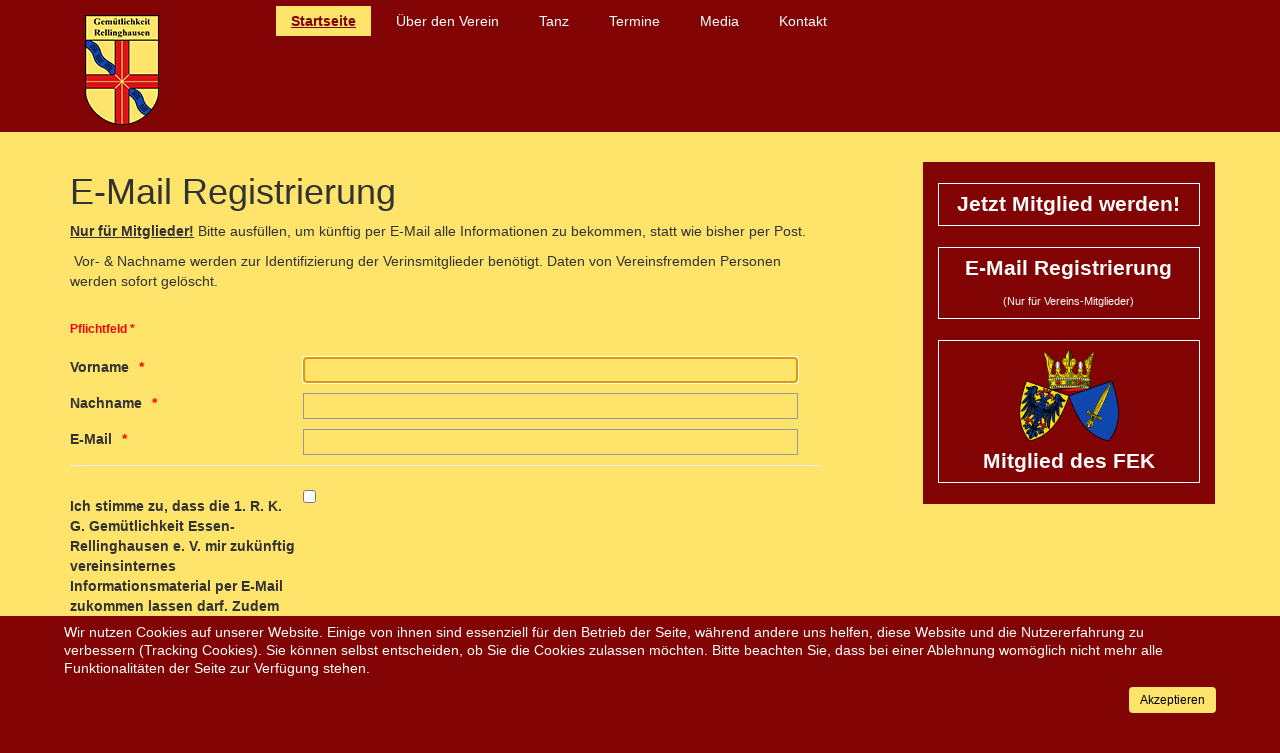

--- FILE ---
content_type: text/html; charset=utf-8
request_url: https://xn--gemtlichkeit-rellinghausen-0zc.de/index.php?id=12
body_size: 38391
content:
<!DOCTYPE html>
<html lang="de">
	<head>
		<base href="https://xn--gemtlichkeit-rellinghausen-0zc.de/index.php" />
	<meta http-equiv="content-type" content="text/html; charset=utf-8" />
	<meta name="description" content="----" />
	<meta name="generator" content="Joomla! - Open Source Content Management" />
	<title>Startseite</title>
	<link href="/media/com_visforms/css/visforms.default.min.css?f5be4a2fc089b9709d3dbb9c484a64dd" rel="stylesheet" type="text/css" />
	<link href="/media/com_visforms/css/visforms.min.css?f5be4a2fc089b9709d3dbb9c484a64dd" rel="stylesheet" type="text/css" />
	<link href="/components/com_pagebuilderck/assets/pagebuilderck.css?ver=2.18.10" rel="stylesheet" type="text/css" />
	<link href="/components/com_pagebuilderck/assets/font-awesome.min.css" rel="stylesheet" type="text/css" />
	<link href="/templates/gemuetlichkeitrellinghausenjoomlatemplate/css/bootstrap.css" rel="stylesheet" type="text/css" />
	<link href="/templates/gemuetlichkeitrellinghausenjoomlatemplate/fonts/font-awesome/css/font-awesome.min.css" rel="stylesheet" type="text/css" />
	<link href="/templates/gemuetlichkeitrellinghausenjoomlatemplate/css/style.css" rel="stylesheet" type="text/css" />
	<link href="/plugins/system/cookiehint/css/style.css?f5be4a2fc089b9709d3dbb9c484a64dd" rel="stylesheet" type="text/css" />
	<style type="text/css">
form#mod-visform2 div.required > label.visCSSlabel.asterix-ancor:after {content:"*"; color:red; display: inline-block; padding-left: 0; } form#mod-visform2 div.required > label.visCSSlabel:after, form#mod-visform2 div.required > label.vflocationlabel:after {content:"*"; color:red; display: inline-block; padding-left: 10px; } form#mod-visform2 .vflocationsubform {display: block;}form#mod-visform2 .vflocationsubform .locationinput, form#mod-visform2 .vflocationsubform .getmylocationbutton {display: inline-block; margin-bottom: 0; vertical-align: middle; cursor: pointer;}form#mod-visform2 #dynamic_recaptcha_1.g-recaptcha {display: inline-block; }.pbck-container { max-width: 1000px}@media only screen and (min-width:801px){
.ckhide5 { display: none !important; } 
.ckstack5 > .inner { display: block; }
.ckstack5 > .inner > .blockck { float: none !important; width: auto !important; display: block; margin-left: 0 !important;}
}@media only screen and (max-width:800px) and (min-width:641px){
.ckhide4 { display: none !important; } 
.ckstack4 > .inner { display: block; }
.ckstack4 > .inner > .blockck { float: none !important; width: auto !important; display: block; margin-left: 0 !important;}
}@media only screen and (max-width:640px) and (min-width:481px){
.ckhide3 { display: none !important; } 
.ckstack3 > .inner { display: block; }
.ckstack3 > .inner > .blockck { float: none !important; width: auto !important; display: block; margin-left: 0 !important;}
}@media only screen and (max-width:480px) and (min-width:321px){
.ckhide2 { display: none !important; } 
.ckstack2 > .inner { display: block; }
.ckstack2 > .inner > .blockck { float: none !important; width: auto !important; display: block; margin-left: 0 !important;}
}@media only screen and (max-width:320px){
.ckhide1 { display: none !important; } 
.ckstack1 > .inner { display: block; }
.ckstack1 > .inner > .blockck { float: none !important; width: auto !important; display: block; margin-left: 0 !important;}
}#redim-cookiehint-bottom {position: fixed; z-index: 99999; left: 0px; right: 0px; bottom: 0px; top: auto !important;}
	</style>
	<script type="application/json" class="joomla-script-options new">{"csrf.token":"4702f67aa309fc7ddb7252dbcf5c65f0","system.paths":{"root":"","base":""}}</script>
	<script src="/media/jui/js/jquery.min.js?f5be4a2fc089b9709d3dbb9c484a64dd" type="text/javascript"></script>
	<script src="/media/jui/js/jquery-noconflict.js?f5be4a2fc089b9709d3dbb9c484a64dd" type="text/javascript"></script>
	<script src="/media/jui/js/jquery-migrate.min.js?f5be4a2fc089b9709d3dbb9c484a64dd" type="text/javascript"></script>
	<script src="/media/jui/js/bootstrap.min.js?f5be4a2fc089b9709d3dbb9c484a64dd" type="text/javascript"></script>
	<script src="/media/com_visforms/js/jquery.validate.min.js?f5be4a2fc089b9709d3dbb9c484a64dd" type="text/javascript"></script>
	<script src="/media/com_visforms/js/visforms.js?f5be4a2fc089b9709d3dbb9c484a64dd" type="text/javascript"></script>
	<script src="/components/com_pagebuilderck/assets/jquery-uick.min.js?ver=2.18.10" type="text/javascript"></script>
	<script src="/components/com_pagebuilderck/assets/pagebuilderck.js?ver=2.18.10" type="text/javascript"></script>
	<script src="/components/com_pagebuilderck/assets/parallaxbackground.js?ver=2.18.10" type="text/javascript"></script>
	<script src="/media/system/js/mootools-core.js?f5be4a2fc089b9709d3dbb9c484a64dd" type="text/javascript"></script>
	<script src="/media/system/js/core.js?f5be4a2fc089b9709d3dbb9c484a64dd" type="text/javascript"></script>
	<script src="https://xn--gemtlichkeit-rellinghausen-0zc.de//templates/gemuetlichkeitrellinghausenjoomlatemplate/js/bootstrap.js" type="text/javascript"></script>
	<script src="https://xn--gemtlichkeit-rellinghausen-0zc.de//templates/gemuetlichkeitrellinghausenjoomlatemplate/js/jqBootstrapValidation.js" type="text/javascript"></script>
	<script type="text/javascript">
(function(d){
					  var js, id = 'powr-js', ref = d.getElementsByTagName('script')[0];
					  if (d.getElementById(id)) {return;}
					  js = d.createElement('script'); js.id = id; js.async = true;
					  js.src = 'https://xn--gemtlichkeit-rellinghausen-0zc.de/plugins/content/powrshortcodes/powr_joomla.js';
					  js.setAttribute('powr-token','HNGZ81pxnJ1522585161');
					  js.setAttribute('external-type','joomla');
					  ref.parentNode.insertBefore(js, ref);
					}(document));jQuery(document).ready(function () {
            jQuery.extend(jQuery.validator.messages, {
            required: "Dieses Feld ist ein Pflichtfeld.",
            remote: "Please fix this field.",
            email: "Bitte geben Sie eine valide E-Mail Adresse ein.",
            url: "Bitte geben Sie eine valide URL ein, die mit http:// beginnt.",
            date: "Bitte geben Sie ein valides Datum ein",
            dateISO: "Please enter a valid date (ISO).",
            number: "Bitte geben Sie eine Zahl (mit Punkt als Dezimaltrenner) ein.",
            digits: "Bitte geben Sie eine ganze Zahl ein",
            creditcard: "Please enter a valid credit card number.",
            equalTo: "Bitte den Wert wiederholen",
            maxlength: jQuery.validator.format("Bitte geben Sie höchstens {0} Zeichen ein."),
            minlength: jQuery.validator.format("Bitte geben Sie mindestens {0} Zeichen ein."),
            rangelength: jQuery.validator.format("Bitte geben Sie {0} bis {1} Zeichen ein."),
            range: jQuery.validator.format("Bitte geben Sie einen Zahl zwischen {0} und {1} ein."),
            max: jQuery.validator.format("Bitte geben Sie einen Zahl kleiner oder gleich {0} ein."),
            min: jQuery.validator.format("Bitte geben Sie eine Zahl grö&szlig;er oder gleich {0} ein."),
            customvalidation: "Fehlerhafte Eingabe",
            ispair: "Latitude und Longitude müssen gültige Geocoordinaten im Dezimalformat sein und als Paar eingegeben werden."
            });
            });jQuery(document).ready(function () {
            jQuery.validator.addMethod("dateDMY", function (value, element) {
                var check = false;
                var re = /^(0[1-9]|[12][0-9]|3[01])[\.](0[1-9]|1[012])[\.]\d{4}$/;
                    if (re.test(value)) {
                        var adata = value.split(".");
                        var day = parseInt(adata[0], 10);
                        var month = parseInt(adata[1], 10);
                        var year = parseInt(adata[2], 10);
                        if (day == 31 && (month == 4 || month == 6 || month == 9 || month == 11)) {
                            check = false; // 31st of a month with 30 days
                        } else if (day >= 30 && month == 2) {
                            check = false; // February 30th or 31st
                        } else if (month == 2 && day == 29 && !(year % 4 == 0 && (year % 100 != 0 || year % 400 == 0))) {
                            check = false; // February 29th outside a leap year
                        } else {
                            check = true; // Valid date
                        }
                    }
                    //the calender does not allow to clear values if it is required (js). So the required option in this validation is just a workaround fallback
                    if (value == "0000-00-00 00:00:00" && !jQuery(element).prop("required")) {
                        check = true;
                    }
                    return this.optional(element) || check;
            });
            jQuery.validator.addMethod("dateMDY", function (value, element) {
                var check = false;
                var re = /^(0[1-9]|1[012])[\/](0[1-9]|[12][0-9]|3[01])[\/]\d{4}$/;
                    if (re.test(value)) {
                        var adata = value.split("/");
                        var month = parseInt(adata[0], 10);
                        var day = parseInt(adata[1], 10);
                        var year = parseInt(adata[2], 10);
                        if (day == 31 && (month == 4 || month == 6 || month == 9 || month == 11)) {
                            check = false; // 31st of a month with 30 days
                        } else if (day >= 30 && month == 2) {
                            check = false; // February 30th or 31st
                        } else if (month == 2 && day == 29 && !(year % 4 == 0 && (year % 100 != 0 || year % 400 == 0))) {
                            check = false; // February 29th outside a leap year
                        } else {
                            check = true; // Valid date
                        }
                    }
                    //the calender does not allow to clear values if it is required (js). So the required option in this validation is just a workaround fallback
                    if (value == "0000-00-00 00:00:00" && !jQuery(element).prop("required")) {
                        check = true;
                    }
                    return this.optional(element) || check;
            });
            jQuery.validator.addMethod("dateYMD", function (value, element) {
                var check = false;
                var re = /^\d{4}[\-](0[1-9]|1[012])[\-](0[1-9]|[12][0-9]|3[01])$/;
                    if (re.test(value)) {
                        var adata = value.split("-");
                        var year = parseInt(adata[0], 10);
                        var month = parseInt(adata[1], 10);
                        var day = parseInt(adata[2], 10);
                        if (day == 31 && (month == 4 || month == 6 || month == 9 || month == 11)) {
                            check = false; // 31st of a month with 30 days
                        } else if (day >= 30 && month == 2) {
                            check = false; // February 30th or 31st
                        } else if (month == 2 && day == 29 && !(year % 4 == 0 && (year % 100 != 0 || year % 400 == 0))) {
                            check = false; // February 29th outside a leap year
                        } else {
                            check = true; // Valid date
                        }
                    }
                    //the calender does not allow to clear values if it is required (js). So the required option in this validation is just a workaround fallback
                    if (value == "0000-00-00 00:00:00" && !jQuery(element).prop("required")) {
                        check = true;
                    }
                    return this.optional(element) || check;
            });
            jQuery.validator.addMethod("filesize", function (value, element, maxsize) {
                var check = false;
                if ((maxsize === 0) || ((!(element.files.length == 0)) && (element.files[0].size < maxsize)))
                {
                    check = true;
                }
                return this.optional(element) || check;
            });
            jQuery.validator.addMethod("fileextension", function (value, element, allowedextension) {
                var check = false;
                allowedextension = allowedextension.replace(/\s/g, "");
                allowedextension = allowedextension.split(",");
                var fileext = jQuery(element).val().split(".").pop().toLowerCase();
                if (jQuery.inArray(fileext, allowedextension) > -1)
                {
                    check = true;
                }
                return this.optional(element) || check;
            });
            jQuery.validator.addMethod("customvalidation", function (value, element, re) {
                return this.optional(element) || re.test(value);
            });
            jQuery.validator.addMethod("ispair", function (value, element, id) {
                var latval = document.getElementById(id+"_lat").value;
                var lngval = document.getElementById(id+"_lng").value;
                //false if on field is empty and the other not
                var check = ((latval === "" && lngval === "") || (latval !== "" && lngval !== ""));
                var relatval = /^[-]?(([0-8]?[0-9])\.(\d+))|(90(\.0+)?)$/;
                var relngval = /^[-]?((((1[0-7][0-9])|([0-9]?[0-9]))\.(\d+))|180(\.0+)?)$/;
                check = (latval === "" || relatval.test(latval)) && check;
                check = (lngval === "" || relngval.test(lngval)) && check;
                return check;
            });
            jQuery.validator.addMethod("mindate", function(value, element, options) {
	            var check = false;
	            var minDate = "";
	            if (value) {
	                if (options.fromField) {
	                    var fieldId = options.value;
	                    var field = document.getElementById(fieldId);
	                    if (!field) {
	                        return true;
	                    }
	                    if (field.disabled) {
	                        return true;
	                    }
	                    minDate = field.value;
	                    if (!minDate) {
	                        return true;
	                    }
	                } else {
	                    minDate = options.value;
	                }
	                var  format, i = 0, fmt = {}, minDateFormat, j = 0, minDateFmt = {}, day;
	                format = (value.indexOf(".") > -1) ? "dd.mm.yyyy" : ((value.indexOf("/") > -1) ? "mm/dd/yyyy" : "yyyy-mm-dd");
	                format.replace(/(yyyy|dd|mm)/g, function(part) { fmt[part] = i++; });
	                minDateFormat = (minDate.indexOf(".") > -1) ? "dd.mm.yyyy" : ((minDate.indexOf("/") > -1) ? "mm/dd/yyyy" : "yyyy-mm-dd");
	                minDateFormat.replace(/(yyyy|dd|mm)/g, function(part) { minDateFmt[part] = j++; });
	                var minDateParts = minDate.match(/(\d+)/g);
	                var valueParts = value.match(/(\d+)/g);
	                minDate = new Date(minDateParts[minDateFmt["yyyy"]], minDateParts[minDateFmt["mm"]]-1, minDateParts[minDateFmt["dd"]],0,0,0,0);
	                if (options.shift) {
	                    var shift = options.shift;
	                    day = minDate.getDate();
	                    day = day + parseInt(shift);
	                    minDate.setDate(day);
	                }
	                value = new Date(valueParts[fmt["yyyy"]], valueParts[fmt["mm"]]-1, valueParts[fmt["dd"]],0,0,0,0);
	                check = value >= minDate;
                }
                return this.optional(element) || check;
            }, function(options, element) {
            //validation message
             if (options.fromField) {
                    var minDate = "";
                    var fieldId = options.value;
                    var field = document.getElementById(fieldId);
                    if (field) {
                        minDate = field.value;
                    }
                } else {
                    minDate = options.value;
                }
                var format, minDateFormat, j = 0, minDateFmt = {}, day, month, year, valDate;
                minDateFormat = (minDate.indexOf(".") > -1) ? "dd.mm.yyyy" : ((minDate.indexOf("/") > -1) ? "mm/dd/yyyy" : "yyyy-mm-dd");
                minDateFormat.replace(/(yyyy|dd|mm)/g, function(part) { minDateFmt[part] = j++; });
                var minDateParts = minDate.match(/(\d+)/g);
                minDate = new Date(minDateParts[minDateFmt["yyyy"]], minDateParts[minDateFmt["mm"]]-1, minDateParts[minDateFmt["dd"]],0,0,0,0);
                if (options.shift) {
                    var shift = options.shift;
                    day = minDate.getDate();
                    day = day + parseInt(shift);
                    minDate.setDate(day);
                }
                format = options.format;
                valDate = "";
                day = minDate.getDate();
                if (day < 10) {
                    day = "0" + day;
                }
                month = 1 + minDate.getMonth();
                if (month < 10) {
                    month = "0" + month;
                }
                year = minDate.getFullYear();
                switch (format) {
                    case "%Y-%m-%d" :
                        valDate = year + "-" + month + "-" + day;
                        break;
                    case "%m/%d/%Y" :
                        valDate = month + "/" + day  + "/" + year;
                        break;
                    default :
                        valDate = day + "." + month + "." + year;
                        break;
                }
                return jQuery.validator.format("Das gewählte Datum muss mindestens {0} sein.", valDate);               
            });
            jQuery.validator.addMethod("maxdate", function(value, element, options) {
	            var check = false;
	            var minDate = "";
	            if (value) {
	                if (options.fromField) {
	                    var fieldId = options.value;
	                    var field = document.getElementById(fieldId);
	                    if (!field) {
	                        return true;
	                    }
	                    if (field.disabled) {
	                        return true;
	                    }
	                    minDate = field.value;
	                    if (!minDate) {
	                        return true;
	                    }
	                } else {
	                    minDate = options.value;
	                }
	                var  format, i = 0, fmt = {}, minDateFormat, j = 0, minDateFmt = {}, day;
	                format = (value.indexOf(".") > -1) ? "dd.mm.yyyy" : ((value.indexOf("/") > -1) ? "mm/dd/yyyy" : "yyyy-mm-dd");
	                format.replace(/(yyyy|dd|mm)/g, function(part) { fmt[part] = i++; });
	                minDateFormat = (minDate.indexOf(".") > -1) ? "dd.mm.yyyy" : ((minDate.indexOf("/") > -1) ? "mm/dd/yyyy" : "yyyy-mm-dd");
	                minDateFormat.replace(/(yyyy|dd|mm)/g, function(part) { minDateFmt[part] = j++; });
	                var minDateParts = minDate.match(/(\d+)/g);
	                var valueParts = value.match(/(\d+)/g);
	                minDate = new Date(minDateParts[minDateFmt["yyyy"]], minDateParts[minDateFmt["mm"]]-1, minDateParts[minDateFmt["dd"]],0,0,0,0);
	                if (options.shift) {
	                    var shift = options.shift;
	                    day = minDate.getDate();
	                    day = day + parseInt(shift);
	                    minDate.setDate(day);
	                }
	                value = new Date(valueParts[fmt["yyyy"]], valueParts[fmt["mm"]]-1, valueParts[fmt["dd"]],0,0,0,0);
	                check = value <= minDate;
                }
                return this.optional(element) || check;
            }, function(options, element) {
            //validation message
             if (options.fromField) {
                    var minDate = "";
                    var fieldId = options.value;
                    var field = document.getElementById(fieldId);
                    if (field) {
                        minDate = field.value;
                    }
                } else {
                    minDate = options.value;
                }
                var format, minDateFormat, j = 0, minDateFmt = {}, day, month, year, valDate;
                minDateFormat = (minDate.indexOf(".") > -1) ? "dd.mm.yyyy" : ((minDate.indexOf("/") > -1) ? "mm/dd/yyyy" : "yyyy-mm-dd");
                minDateFormat.replace(/(yyyy|dd|mm)/g, function(part) { minDateFmt[part] = j++; });
                var minDateParts = minDate.match(/(\d+)/g);
                minDate = new Date(minDateParts[minDateFmt["yyyy"]], minDateParts[minDateFmt["mm"]]-1, minDateParts[minDateFmt["dd"]],0,0,0,0);
                if (options.shift) {
                    var shift = options.shift;
                    day = minDate.getDate();
                    day = day + parseInt(shift);
                    minDate.setDate(day);
                }
                format = options.format;
                valDate = "";
                day = minDate.getDate();
                if (day < 10) {
                    day = "0" + day;
                }
                month = 1 + minDate.getMonth();
                if (month < 10) {
                    month = "0" + month;
                }
                year = minDate.getFullYear();
                switch (format) {
                    case "%Y-%m-%d" :
                        valDate = year + "-" + month + "-" + day;
                        break;
                    case "%m/%d/%Y" :
                        valDate = month + "/" + day  + "/" + year;
                        break;
                    default :
                        valDate = day + "." + month + "." + year;
                        break;
                }
                return jQuery.validator.format("Das gewählte Datum darf höchstens {0} sein.", valDate);
            });
        });jQuery(document).ready( function(){jQuery("#field5").focus();});var PAGEBUILDERCK_DISABLE_ANIMATIONS = "0";
	</script>

		<meta charset="utf-8">
		<meta name="viewport" content="width=device-width, initial-scale=1">
		<link rel="icon" href="/templates/gemuetlichkeitrellinghausenjoomlatemplate/wappen_freigestellt_klein.ico">
		<title>Title</title>
	</head>
	
	<body>
		<header>
			<nav id="menu" class="navbar navbar-default">
				<div class="container">
					<!-- Mobile - Menuanzeige-->
					<div class="row">
						<div class="hidden-xl hidden-lg hidden-md hidden-sm col-xs-12">
							<div class="hidden-xl hidden-lg hidden-md hidden-sm">
								<a class="navbar-brand" href="/index.php">
									<img alt="Logo" src="/templates/gemuetlichkeitrellinghausenjoomlatemplate/img/wappen_mobile_schmal.png" />
								</a>
							</div>
							<button type="button" class="navbar-toggle collapsed" data-toggle="collapse" data-target="#navbar-collapse-1" id="menu-button">
								<i class="fa fa-bars fa-2x"></i>
							</button>
						</div>
					</div>
					<!-- Desktop - Menuanzeige -->
					<div class="collapse navbar-collapse" id="navbar-collapse-1">
						<div class="row">
							<div class="col-xl-2 col-lg-2 col-md-2 col-sm-2 col-xs-2">
								
							<div class="hidden-xs">
								<a class="navbar-brand" href="/index.php">
									<img alt="Logo" src="/templates/gemuetlichkeitrellinghausenjoomlatemplate/img/wappen.png" />
								</a>
							</div>
								
							</div>
							<div class="col-lg-10 col-xl-10 col-md-10 col-sm-10 col-xs-12">
								<ul class="nav navbar-nav navbar">
<li class="item-101 default current active"><a href="/index.php" >Startseite</a></li><li class="item-117"><a href="/index.php/derverein" >Über den Verein</a></li><li class="item-122"><a href="/index.php/tanz" >Tanz</a></li><li class="item-138"><a href="/index.php/termine" >Termine</a></li><li class="item-139"><a href="/index.php/medien" >Media</a></li><li class="item-140"><a href="/index.php/kontakt" >Kontakt</a></li></ul>
<br>
							</div>
						</div>
						
						<div class="row">
							<div class="col-xl-2 col-lg-2 col-md-2 col-sm-2 col-xs-2">
								&nbsp;
							</div>
							<div class="col-lg-10 col-xl-10 col-md-10 col-sm-10 col-xs-12">
								<br>
							</div>
						</div>

					</div>
				</div>
			</nav>
		</header>
		<main>
			<div class="container">
				<div class="row">
					<div class="col-xl-8 col-lg-8 col-md-12 col-sm-12 col-xs-12 inhalt">
						<div class="pagebuilderck ">
	
	
	
	  			<div class="rowck row-fluid uick-sortable ckstack1 ckstack2 ckstack3" id="row_ID1491758151042" style="position: relative;"><div class="inner animate clearfix"><div class="blockck span12" id="block_ID1491758151042" style="position: relative;"><div class="inner animate resizable"><div class="innercontent uick-sortable"><div id="ID1491758160922" class="cktype" data-type="text" style="position: relative;">  	  	<div class="cktext inner" style="position: relative;" spellcheck="false"><h1>E-Mail Registrierung</h1><p><strong><span style="text-decoration: underline;" data-mce-style="text-decoration: underline;">Nur für Mitglieder!</span></strong> Bitte&nbsp;ausfüllen, um künftig per E-Mail alle Informationen zu bekommen, statt wie bisher per Post.</p><p>&nbsp;Vor- &amp; Nachname werden zur Identifizierung der Verinsmitglieder benötigt. Daten von Vereinsfremden Personen werden sofort gelöscht.</p></div>  </div></div></div></div></div></div><div class="rowck row-fluid uick-sortable ckstack1 ckstack2 ckstack3" id="row_ID1491758195853" style="position: relative;"><div class="inner animate clearfix"><div class="blockck span12" id="block_ID1491758195854" style="position: relative;"><div class="inner animate resizable"><div class="innercontent uick-sortable"><div id="ID1491758198391" class="cktype" data-type="module" style="position: relative;">  	  	<div class="moduleck inner">		<div class="moduletable"> 						<noscript><div class="alert alert-danger">Warnung! Javascript muss aktiviert sein, damit dieses Formular fehlerfrei funktioniert.</div></noscript> <div class="visforms visforms-form">               <div class="alert alert-danger error-note" style="display: none;"></div>    <script type="text/javascript">
        jQuery(document).ready(function () {
                jQuery('#mod-visform2').validate({
                    submitHandler: function (form) {
                        var returnVal = true;
                        if (window["mod-visform2SubmitAction"] && typeof window["mod-visform2SubmitAction"] !== "undefined") {
                            returnVal = window["mod-visform2SubmitAction"](this);
                        }
                        if (!returnVal) {
                            return false;
                        }
                        form.submit();
                        jQuery(form).find('input[type="submit"]').prop("disabled", true);
                        jQuery(form).find('input[type="reset"]').prop("disabled", true);
                        jQuery(form).find('input[type="image"]').prop("disabled", true);
                                            },
                    wrapper: "p",
                    //absolutly necessary when working with tinymce!
                    ignore: ".ignore",
                    rules: {                     },
                    messages: {                     },
                    //in accordion view, display a summary message, that form contains errors
                                        errorPlacement: function (error, element) {
                        var errorfieldid = element.attr("data-error-container-id");
                        if (!errorfieldid && element.attr("id") === "g-recaptcha-response") {
                            errorfieldid = 'fc-tbxrecaptcha_response_field';
                        }
                        jQuery('#mod-visform2' + ' div.' + errorfieldid).html('');
                        error.appendTo('#mod-visform2' + ' div.' + errorfieldid);
                        error.addClass("errorcontainer");
                    },
                });

            jQuery('.captcharefresh2').on(
                'click', function () {
                    if (jQuery('#captchacode2')) {
                        jQuery('#captchacode2').attr('src', '/index.php?option=com_visforms&task=visforms.captcha&sid=' + Math.random() + '&id=2');
                    }
                });
                jQuery('#mod-visform2').initVisform({
                    visform: {"fid":"2","initEditor":false,"parentFormId":"mod-visform2","steps":1,"nbFields":6,"summaryLayout":"table","summaryLayoutClass":"table","summaryRowLayout":"tr","oSummaryFirstElementLayout":"<td>","cSummaryFirstElementLayout":"<\/td>","oSummarySecondElementLayout":"<td>","cSummarySecondElementLayout":"<\/td>","displaysummarypage":false,"hideemptyfieldsinsummary":false,"summaryemptycaliszero":false,"fields":{"0":{"id":5,"type":"text","label":"Vorname"},"1":{"id":6,"type":"text","label":"Nachname"},"2":{"id":7,"type":"email","label":"E-Mail"},"3":{"id":8,"type":"submit","label":"Absenden"},"4":{"id":10,"type":"fieldsep","label":"Trenner"},"5":{"id":9,"type":"checkbox","label":"Ich stimme zu, dass die 1. R. K. G. Gem\u00fctlichkeit Essen-Rellinghausen e. V. mir zuk\u00fcnftig vereinsinternes Informationsmaterial per E-Mail zukommen lassen darf. Zudem versichere ich, dass ich Mitglied dieses Vereins bin."}}},
                    restrictData: {},
                    userInputs:  [{"type":"text","label":"field5","value":"","isDisabled":false,"isForbidden":false},{"type":"text","label":"field6","value":"","isDisabled":false,"isForbidden":false},{"type":"email","label":"field7","value":"","isDisabled":false,"isForbidden":false},{"type":"checkbox","label":"field9","value":false,"isDisabled":false,"isForbidden":false}]});
        });
    </script>  <form action="/index.php?option=com_visforms&amp;task=visforms.send&amp;id=2" method="post" name="visform" 	id="mod-visform2"  	class="visform defaultform"> <fieldset class="fieldset-1 active"><label class="vis_mandatory visCSSbot10 visCSStop10">Pflichtfeld *</label><div class="field5 required"><div class="fc-tbxfield5"></div>   <label class="visCSSlabel" id="modvisform109vornamelbl" for="field5">Vorname</label><input class="inputbox visCSSinput" id="field5" data-error-container-id="fc-tbxfield5" aria-labelledby="modvisform109vornamelbl" name="modvisform109vorname" aria-required="true" required="required" value="" type="text"/><p class="visCSSclear"><!-- --></p></div><div class="field6 required"><div class="fc-tbxfield6"></div>   <label class="visCSSlabel" id="modvisform109nachnamelbl" for="field6">Nachname</label><input class="inputbox visCSSinput" id="field6" data-error-container-id="fc-tbxfield6" aria-labelledby="modvisform109nachnamelbl" name="modvisform109nachname" aria-required="true" required="required" value="" type="text"/><p class="visCSSclear"><!-- --></p></div><div class="field7 required"><div class="fc-tbxfield7"></div>   <label class="visCSSlabel" id="modvisform109emaillbl" for="field7">E-Mail</label><input class="inputbox visCSSinput" id="field7" data-error-container-id="fc-tbxfield7" aria-labelledby="modvisform109emaillbl" name="modvisform109email" aria-required="true" required="required" value="" type="email"/><p class="visCSSclear"><!-- --></p></div><div class="field10"><div class="fc-tbxfield10"></div><hr class="visCSStop10" id="field10" name="modvisform109trenner"/><p class="visCSSclear"><!-- --></p></div><div class="field9 required"><div class="fc-tbxfield9"></div><label class="visCSSlabel visCheckbox" id="modvisform109zustimmunglbl" for="field9">Ich stimme zu, dass die 1. R. K. G. Gemütlichkeit Essen-Rellinghausen e. V. mir zukünftig vereinsinternes Informationsmaterial per E-Mail zukommen lassen darf. Zudem versichere ich, dass ich Mitglied dieses Vereins bin.</label>        <input class="visCSStop10" id="field9" data-error-container-id="fc-tbxfield9" aria-labelledby="modvisform109zustimmunglbl" name="modvisform109zustimmung" aria-required="true" required="required" type="checkbox"/><p class="visCSSclear"><!-- --></p></div><div class="visBtnCon"><input class="btn" id="field8" aria-label="Absenden" value="Absenden" disabled="disabled" name="modvisform109submit" type="submit"/>&nbsp;</div></fieldset>    <input type="hidden" name="return" value="aHR0cHM6Ly94bi0tZ2VtdGxpY2hrZWl0LXJlbGxpbmdoYXVzZW4tMHpjLmRlL2luZGV4LnBocD9pZD0xMg,," /> 	<input type="hidden" value="2" name="postid" /> 	<input type="hidden" value="modvisform109" name="context" /> 	<input type="hidden" value="pagebreak" name="addSupportedFieldType[]" />     <input type="hidden" name="4702f67aa309fc7ddb7252dbcf5c65f0" value="1" /></form> </div> 		</div> 	</div>  </div></div></div></div></div></div></div>

					</div>
					<div class="col-xl-3 col-lg-3 hidden-md hidden-sm hidden-xs sidebar">
						

<div class="custom"  >
	<div style="text-align: center; border: 1px solid white; margin-bottom: 1em; margin-top: 1em; font-size: 1.5em; color: white; padding: 0.25em;"><span style="color: #ffffff;"><a style="color: #ffffff; font-weight: bold;" href="http://xn--gemtlichkeit-rellinghausen-0zc.de/downloads/Anmeldeformular.pdf" target="_blank" rel="noopener noreferrer" download="">Jetzt Mitglied werden!</a></span></div>
<div style="text-align: center; border: 1px solid white; margin-bottom: 1em; font-size: 1.5em; color: white; padding: 0.25em;"><span style="color: #ffffff;"><a style="color: #ffffff; font-weight: bold;" href="/index.php?view=page&amp;id=12">E-Mail Registrierung<br /></a><span style="font-size: 8pt;">(Nur für Vereins-Mitglieder)</span></span></div>
<div style="text-align: center; border: 1px solid white; margin-bottom: 1em; font-size: 1.5em; color: white; padding: 0.25em;"><span style="color: #ffffff;"><a style="color: #ffffff; font-weight: bold;" href="http://www.fek-essen.de/" target="_blank" rel="noopener noreferrer"><img src="/images/essenerwappen_klein.png" /><br />Mitglied des FEK</a></span></div></div>

					</div>
				</div>
			</div>
		</main>
		<footer>
			<div class="container">
				<div class="row">
					<div class="hidden-xl hidden-lg col-md-12 col-sm-12 col-xs-12">
						

<div class="custom"  >
	<div style="text-align: center; border: 1px solid white; margin-bottom: 1em; margin-top: 1em; font-size: 1.5em; color: white; padding: 0.25em;"><span style="color: #ffffff;"><a style="color: #ffffff; font-weight: bold;" href="http://xn--gemtlichkeit-rellinghausen-0zc.de/downloads/Anmeldeformular.pdf" target="_blank" rel="noopener noreferrer" download="">Jetzt Mitglied werden!</a></span></div>
<div style="text-align: center; border: 1px solid white; margin-bottom: 1em; font-size: 1.5em; color: white; padding: 0.25em;"><span style="color: #ffffff;"><a style="color: #ffffff; font-weight: bold;" href="/index.php?view=page&amp;id=12">E-Mail Registrierung<br /></a><span style="font-size: 8pt;">(Nur für Vereins-Mitglieder)</span></span></div>
<div style="text-align: center; border: 1px solid white; margin-bottom: 1em; font-size: 1.5em; color: white; padding: 0.25em;"><span style="color: #ffffff;"><a style="color: #ffffff; font-weight: bold;" href="http://www.fek-essen.de/" target="_blank" rel="noopener noreferrer"><img src="/images/essenerwappen_klein.png" /><br />Mitglied des FEK</a></span></div></div>

					</div>
				</div>
				<div class="row">
					<div class="col-xl-12 col-lg-12 col-md-12 col-sm-12 col-xs-12 footermodules">
						

<div class="custom"  >
	<p><a style="color: white; text-decoration: none;" href="/index.php?view=page&amp;id=10">Impressum &amp; Datenschutz</a></p></div>

					</div>
				</div>
			</div>
		</footer>
		
	<!-- Piwik -->
<script type="text/javascript">
  var _paq = _paq || [];
  _paq.push(['trackPageView']);
  _paq.push(['enableLinkTracking']);
  (function() {
    var u="//intern.xn--gemtlichkeit-rellinghausen-0zc.de/";
    _paq.push(['setTrackerUrl', u+'piwik.php']);
    _paq.push(['setSiteId', 1]);
    var d=document, g=d.createElement('script'), s=d.getElementsByTagName('script')[0];
    g.type='text/javascript'; g.async=true; g.defer=true; g.src=u+'piwik.js'; s.parentNode.insertBefore(g,s);
  })();
</script>
<noscript><p><img src="//intern.xn--gemtlichkeit-rellinghausen-0zc.de/piwik.php?idsite=1" style="border:0;" alt="" /></p></noscript>
<!-- End Piwik Code -->

<div id="redim-cookiehint-bottom">   <div id="redim-cookiehint">     <div class="cookiecontent">   <p>Wir nutzen Cookies auf unserer Website. Einige von ihnen sind essenziell für den Betrieb der Seite, während andere uns helfen, diese Website und die Nutzererfahrung zu verbessern (Tracking Cookies). Sie können selbst entscheiden, ob Sie die Cookies zulassen möchten. Bitte beachten Sie, dass bei einer Ablehnung womöglich nicht mehr alle Funktionalitäten der Seite zur Verfügung stehen.</p>    </div>     <div class="cookiebuttons">        <a id="cookiehintsubmit" onclick="return cookiehintsubmit(this);" href="https://xn--gemtlichkeit-rellinghausen-0zc.de/index.php?id=12&amp;rCH=2"         class="btn">Akzeptieren</a>          <div class="text-center" id="cookiehintinfo">                      </div>      </div>     <div class="clr"></div>   </div> </div>  <script type="text/javascript">        document.addEventListener("DOMContentLoaded", function(event) {         if (!navigator.cookieEnabled){           document.getElementById('redim-cookiehint-bottom').remove();         }       });        function cookiehintfadeOut(el) {         el.style.opacity = 1;         (function fade() {           if ((el.style.opacity -= .1) < 0) {             el.style.display = "none";           } else {             requestAnimationFrame(fade);           }         })();       }         function cookiehintsubmit(obj) {         document.cookie = 'reDimCookieHint=1; expires=Sun, 08 Nov 2026 23:59:59 GMT;57; path=/';         cookiehintfadeOut(document.getElementById('redim-cookiehint-bottom'));         return true;       }        function cookiehintsubmitno(obj) {         document.cookie = 'reDimCookieHint=-1; expires=0; path=/';         cookiehintfadeOut(document.getElementById('redim-cookiehint-bottom'));         return true;       }  </script>  
</body>
</html>

--- FILE ---
content_type: text/css
request_url: https://xn--gemtlichkeit-rellinghausen-0zc.de/templates/gemuetlichkeitrellinghausenjoomlatemplate/css/style.css
body_size: 3359
content:
:root {
	--verein-rot: #820303;
	--verein-gelb: #FEE46B;
	--verein-gelb-schwach: #fff1b3;
}

/* ======================================================
	######		HTML Override ##########################
====================================================== */

body, html {
	font-family: 'PT Sans Narrow', sans-serif;
	padding: 0;
	margin: 0;
	height: 100%;
	background-color: var(--verein-rot);
}

header {
	background-color: var(--verein-rot);
}

main {
	min-height: 70%;
	background-color: var(--verein-gelb);
	padding-top: 20px;
	padding-bottom: 20px;
}

footer {
	background-color: var(--verein-rot);
	color: #fff;
	text-align: center;
	padding: 1em 0;
}

nav {
	height: auto;
	padding: 0;
	margin: 0;
}

a {
	color: #fff;
}

a:hover {
	color: white;
	text-decoration: underline;
}

/* ======================================================
	######		Navigation #############################
====================================================== */

#menu {
	padding-bottom: 0px;
	
	min-height: 8em;
	
	border-radius: 0;
	border: 0;
	height: 100%;
	background-color: var(--verein-rot);
}
#menu-button {
	color: white;
	border: 0;
	font-size: 2em;
}

#menu-button:hover,

#menu-button:focus {
	color: white;
	background-color: transparent;
}

.navbar-collapse { 
	box-shadow: inset 0 1px 0 rgba(255, 255, 255, 0) !important;
	-webkit-box-shadow: inset 0 1px 0 rgba(255, 255, 255, 0) !important;
}

.navbar-nav li > a:link,
.navbar-nav li > a:visited,
.navbar-nav li > a:active {
  text-decoration: none;
  	font-family: 'PT Sans Narrow' sans-serif;
	display: block;
	color: #fff;
	background-color: transparent;
	font-size: 14px;
	margin: 5px 10px 5px 0;
	padding: 5px 15px 5px 15px;
}

.navbar-nav li > a:hover {
	color: var(--verein-rot) !important;
	background-color: var(--verein-gelb) !important;
}

.navbar-nav li.current > a:link,
.navbar-nav li.current > a:visited,
.navbar-nav li.current > a:active  {
	color: var(--verein-rot);
	text-decoration: underline;
	font-weight: bold;
	background-color: var(--verein-gelb);
}

.navbar-nav li.current > a:hover {
	background-color: var(--verein-rot) !important;
	color: white !important;
}

.sidebar {
	position: -webkit-sticky;
	position: sticky;
	top: 0.5em;
	margin: 10px;
	background-color: var(--verein-rot);
	color: white;
	float: right;
	text-align: center;
}

.footerkasten {
	border-right: 1px solid #ccc;
	min-height: 12em;
}

.footerkasten_last {
	border-right: 0;
	min-height: 5em;
}

.footermodules {
	margin-top: 1em;
}

.inhalt {
	/*background-color: var(--verein-rot);*/
}

/* Override für Plugins */

/* PHOCA */
.page-header {
	border: 0;
}

.pg-cats-name > a {
	color: white;
}

.pg-cats-name > .small {
	color: gray;
}

.link_black {
	color: black;
	text-decoration: underline;
}

/* Cookiehint Styling */

#redim-cookiehint{
	width: 100%;
	padding: 7px 5%;
	box-sizing: border-box;
	position: fixed;
	background-color: var(--verein-rot);
	font-size: 14px;
	z-index: 9999999;
	bottom: 0px;
	
}

#redim-cookiehint .cookiecontent{
	font-size: 14px;
	line-height: 18px;
	color: #fff;
	display: inline-block;	
}


#redim-cookiehint .cookiebuttons{
	display: inline-block;
	float: right;
}
#redim-cookiehint .clr {
	clear: both;
}

#redim-cookiehint .cookiebuttons .btn{
	padding: 5px 10px !important;
	color: #000;
	background-color: var(--verein-gelb);
	font-size: 12px;
	line-height: 14px;
}

#redim-cookiehint .cookiebuttons .btn:hover{ 
	background-color: var(--verein-gelb-schwach);
}

#redim-cookiehint.hidden{
	display: none;
	visibility: hidden;
}

--- FILE ---
content_type: text/javascript
request_url: https://xn--gemtlichkeit-rellinghausen-0zc.de/media/com_visforms/js/visforms.js?f5be4a2fc089b9709d3dbb9c484a64dd
body_size: 53943
content:
/* 
 * To change this license header, choose License Headers in Project Properties.
 * To change this template file, choose Tools | Templates
 * and open the template in the editor.
 */

(function ($) {

    $.extend($.fn, {
        //public plugin funtions
        displayChanger: function (options) {
            //Attach onchange event handler to displayChanger Element
            $(".displayChanger").on('change', function (e) {
                $(".conditional").trigger("checkConditionalState");
            });
        },
        //perform the code which is necessary to toggle the display state of one form element
        toggleDisplay: function (options) {
            var defaults = {
                //just an example of adding translated texts, stepAlert is not used
                texts: {
                    stepAlert: "Es wurde ein bedingtes Feld in einem anderen Schritt aktiviert. Evtl. funktionert das Formular nicht mehr."
                }
            };
            var settings = jQuery.extend(true, {}, defaults, options);
            var data = options.restricts;
            var userinputs = $.data($(this).closest("form").get(0), 'userinputs');
            if ((!userinputs) || typeof userinputs === "undefined") {
                return;
            }
            //el is a div class="conditional"
            var el = $(this);
            //data is a list of all conditional fields 
            //index is id of field
            //value is a comma separated string of all fieldids and values the command the conditional field to be visible
            $.each(data, function (index, value) {
                //a conditional field may have different other fields that make it visible
                //we will not hide it, when at least one condition is true
                var hide = true;
                //find the right set of conditions for the div conditional that is actually processed
                if (el.hasClass(index)) {
                    if (elId = el.attr('class').match(index)) {
                        //split the condition string
                        var showWhens = value.split(', ');
                        $.each(showWhens, function (i, v) {
                            //split the condition into a field id and a value that, if selected , will command the field to be visible
                            var showWhen = v.split('__');
                            if (showWhen.length >= 2) {
                                var fieldId = showWhen[0];
                                var conditionalValue = showWhen[1];
                                //Restrictor elements that determine whether field is shown or hidden
                                //we first look if we have a single control with a matching ID
                                var restrictors = $('#' + fieldId);
                                //if not, we deal with a radio or a multi checkbox. Id's are there followed by _n
                                if (restrictors.length < 1) {
                                    var restrictors = $("[id^='" + fieldId + "_']");
                                }
                                //rel is restrictor element
                                //check if we have a value in a retrictor element that will command field to be shown
                                $.each(restrictors, function (ri, rel) {
                                    //only use values of elements that are enabled
                                    if ($(rel).is(':enabled')) {
                                        var tagname = rel.tagName.toLowerCase();
                                        switch (tagname) {
                                            case "input" :
                                                //selected values have checked=checked set
                                                if ($(rel).is(':checked')) {
                                                    if ($(rel).val() == conditionalValue) {
                                                        hide = false;
                                                        return hide;
                                                    }
                                                }
                                                break;
                                            case "select" :
                                                var vals = $(rel).find(':selected');
                                                $.each(vals, function (valindex, selectedValue) {
                                                    if ($(selectedValue).val() == conditionalValue) {
                                                        hide = false;
                                                    }
                                                    return hide;
                                                });
                                                break;
                                            default :
                                                break;
                                        }
                                    }
                                    return hide;
                                });

                                return hide;
                            }
                        })
                    }

                    //controls of element to be shown or hidden
                    //we first look for a control with matching id
                    //_code is field for email verification code
                    var controls = $("#" + index + ", #" + index + "_code");
                    //if not, we deal with a radio or a multi checkbox. Id's are there followed by _n. Or a location Id' are followed by _lat and _lng
                    if (controls.length < 1) {
                        var controls = el.find("[id^='" + index + "_']");
                    }
                    var ctagname = '';
                    if (controls.get(0)) {
                        var ctagname = controls.get(0).tagName.toLowerCase();
                    }
                    if (hide === false) {
                        if ($(controls).is(':disabled') || ((ctagname == 'hr') && $(controls).hasClass('ignore'))) {
                            //enable controls, remove class ignore and disabled, show div conditional
                            showControls(controls, settings);
                            //check if control is displaychanger
                            if (controls.hasClass('displayChanger')) {
                                //check if depending fields must be displayed too
                                toggleChild(data, index);
                            }
                            //use custom event; #index does not exist, if field is radio or multicheckbox, which is ok, because the cannot be used in calculations
                            $('#' + index).trigger('recalculate');
                            return false;
                        }
                    }
                    else {
                        if(($(controls).is(':enabled') || (($(controls).is(':disabled')) && $((controls).attr('data-disabled') != undefined))) || ((ctagname == 'hr') && $(controls).hasClass('ignore') == false)) {
                            //disable controls, set class ignore, hide div conditional
                            hideControls(controls);
                            //check if control is displaychanger
                            if (controls.hasClass('displayChanger')) {
                                //check if depending fields must be hidden too
                                toggleChild(data, index);
                            }
                            //use custom event; #index does not exist, if field is radio or multicheckbox, which is ok, because the cannot be used in calculations
                            $('#' + index).trigger('recalculate');
                            return false;
                        }
                    }
                }
            });

            //additional protected class variables can be declared here.

            //protected helper functions for toggleDisplay

            /**
             * Methode to enable controls, remove class ignore and disabled, show div conditional
             * @param {jQuery selection} controls
             * @returns {Boolean}
             */
            function showControls(controls, settings) {
                if (controls.length < 1) {
                    //no controls found, do nothing
                    return false;
                }
                $.each(controls, function (cindex, control) {
                    //only enable multicheckbox option that have no data-disabled attribute
                    if ($(control).attr('data-disabled') == undefined) {
                        $(control).removeAttr('disabled');
                        $(control).removeClass('ignore');
                        var elid = $(control).get(0).id;
                    }
                    //no radio or checkbox group
                    if (cindex === 0) {
                        $.each(userinputs, function (i, obj) {
                            //set to user input values
                            switch (obj.type) {
                                case "select":
                                case "selectsql":
                                    if (obj.label === elid) {
                                        if ($.isPlainObject(obj.value)) {
                                            var seloptions = $(control).find('option');
                                            $.each(seloptions, function (i, el) {
                                                $.each(obj.value, function (i, val) {
                                                    if ($(el).attr('value') === val) {
                                                        $(el).prop('selected', true);
                                                        //you have to return false to break from an each loop
                                                        return false;
                                                    }
                                                    $(el).prop('selected', false);
                                                    return;
                                                });
                                            });
                                        }
                                    }
                                    break;
                                case "multicheckbox":
                                case "multicheckboxsql":
                                    //control is a single input. It's id (elid) has a additional counter _1....)
                                    // we cannot use the control to set a checked property of each inputs but have to go one level up and then find each input element and set the property
                                    if ($(control).parents("div.conditional").hasClass(obj.label)) {
                                        if ($.isPlainObject(obj.value)) {
                                            var boxes = $(control).parents("div.conditional").find('input');
                                            $.each(boxes, function (i, el) {
                                                $.each(obj.value, function (ix, val) {
                                                    if ($(el).attr('value') === val) {
                                                        $(el).prop('checked', true);
                                                        //you have to return false to break from an each loop
                                                        return false;
                                                    }
                                                    $(el).prop('checked', false);
                                                    return;
                                                });
                                            });
                                        }
                                    }
                                    break;
                                case "radio":
                                case "radiosql":
                                    //control is a single input. It's id (elid) has a additional counter _1....)
                                    // we cannot use the control to set a checked property of each inputs but have to go one level up and then find each input element and set the property
                                    if ($(control).parents("div.conditional").hasClass(obj.label)) {
                                        var radios = $(control).parents("div.conditional").find('input');
                                        $.each(radios, function (i, el) {
                                            if ($(el).attr('value') === obj.value) {
                                                $(el).prop('checked', true);
                                            }
                                            else {
                                                $(el).prop('checked', false);
                                            }
                                        });
                                    }
                                    break;
                                case "checkbox":
                                    if (obj.label === elid) {
                                        $("#" + obj.label).prop("checked", obj.value);
                                        return;
                                    }
                                    break;
                                case "signature" :
                                    if (obj.label === elid) {
                                        $("#" + obj.label).val(obj.value);
                                        if (obj.value === "") {
                                            $("#" + obj.label + "_sig").jSignature("reset");
                                        } else {
                                            $("#" + obj.label + "_sig").jSignature("setData", "data:" + obj.value);
                                        }
                                    }
                                    break;
                                default:
                                    if (obj.label === elid) {
                                        //used to prevent email cloaking in form used in content (plg or module)
                                        $("#" + obj.label).val(obj.value.replace(/&#64/g, '@'));
                                        return;
                                    }
                                    break;
                            }
                        });
                        if ($(control).is('[readonly]') == false) {
                            $(control).parents("div.conditional").find("button").show();
                        }
                        $(control).parents("div.conditional").show();
                        //fix bug in google maps: Map in hidden field not displayed properly.
                        $(control).parents("div.conditional").trigger('reloadVfMap');
                    }
                });
            }

            /**
             * Methode to disable controls, set class ignore, hide div conditional
             * @param {jquery selection} controls
             * @returns {Boolean}
             */
            function hideControls(controls) {
                if (controls.length < 1) {
                    //no controls found, do nothing
                    return false;
                }
                $.each(controls, function (cindex, control) {
                    $(control).attr('disabled', 'disabled');
                    $(control).addClass('ignore');
                    var isCal = $(control).hasClass('isCal');
                    var isLocation = $(control).hasClass('locationinput');
                    var isSearchSelect = $(control).hasClass('select2-hidden-accessible')
                    //do not empty location field value and cal field value
                    if (!(isCal === true) && !(isLocation === true)) {
                        $(control).val(function () {
                            return this.defaultValue;
                        });
                    }
                    $(control).prop('checked', function () {
                        return this.defaultChecked;
                    });
                    elid = $(control).get(0).id;
                    $('#' + elid + ' option').prop('selected', function () {
                        return this.defaultSelected;
                    });
                    if (isSearchSelect) {
                        var seloptions = $(control).find('option');
                        $.each(seloptions, function (i, el) {
                            if ($(el).prop('selected') === true) {
                                $('#select2-' + elid + '-container').html($(el).html());
                                return false;
                            }
                        });
                    }
                    //no radio or checkbox group
                    if (cindex === 0) {
                        //if it is a file upload field we reset the delete file checkbox to unchecked
                        $(control).parents("div.conditional").hide();
                        $(control).parents("div.conditional").find(".deleteFile").prop("checked", false);
                    }
                });
            }

            /**
             * Basically we use the data object to find all conditional fields, who's display state depends on the state of the control with the id, given as param.
             * We then find the parent html element with class=conditional for each conditional field and trigger the checkConditionalState event on it
             * The toggleDisplay function is then performed once again for the conditional field
             * @param {string} restricts list of all conditionla fields and the field__values that trigger there display
             * @param {string} id id/class name of parent control
             * @returns {undefined}
             */
            function toggleChild(restricts, id) {
                $.each(restricts, function (index, list) {
                    //split the restriction string
                    var showWhens = list.split(', ');
                    $.each(showWhens, function (i, v) {
                        //split the restriction into a field id and a value that, if selected , will command the field to be visible
                        var showWhen = v.split('__');
                        if (showWhen.length >= 2) {
                            //we have a depending child
                            if (showWhen[0] == id) {
                                //find parent element with class=conditional
                                var conditional = $('.' + index);
                                //check the child
                                conditional.trigger('checkConditionalState');
                            }
                        }
                    });
                });
            }
        }
    });
}(jQuery));

//mend missing placeholder support in some browsers
(function ($) {
    $.support.placeholder = ('placeholder' in document.createElement('input'));
})(jQuery);

(function ($) {
    $.extend($.fn, {
        initVisform: function (options) {
            var defaults = {
                //just an example of adding translated texts, stepAlert is not used
                texts: {
                    stepAlert: "Es wurde ein bedingtes Feld in einem anderen Schritt aktiviert. Evtl. funktionert das Formular nicht mehr."
                }
            };
            var settings = jQuery.extend(true, {}, defaults, options);
            //store form information with the form object in javascript
            var visform = $.data(this[0], "visform");
            if ((!visform) || typeof visform === "undefined") {
                $.data(this[0], "visform", options.visform);
            }
            //store userinput information with the form object in javascript
            var userinputs = $.data(this[0], "userinputs");
            if ((!userinputs) || typeof userinputs === "undefined") {
                $.data(this[0], "userinputs", options.userInputs);
            }
            if (options.visform.initEditor === true) {
                // Create a simple plugin
                tinymce.create('tinymce.plugins.TestPlugin', {
                    TestPlugin: function (ed, url) {
                        //add function that will update content of tinyMCE on change (is only called, when user clicks outside editor
                        ed.on("change", function (ed) {
                            updateText(ed);
                        });
                        //add function that will update content of tinyMCE on submit
                        ed.on("submit", function (ed) {
                            return updateText(ed);
                        });
                    }
                });
                // Register plugin using the add method
                tinymce.PluginManager.add('test', tinymce.plugins.TestPlugin);

                //copy content of editor into a textarea field and validate content of that textarea
                function updateText(ed) {
                    //get id of textarea which belongs to the editor
                    var inputId = ed.target.id;
                    //copy editor content into textarea
                    tinyMCE.triggerSave();
                    //validate content of textarea
                    return jQuery("#" + inputId).valid();
                };
            }

            jQuery("#" + options.visform.parentFormId + "_processform").hide();
            this.initFields(options.visform);
            jQuery(".conditional").on("checkConditionalState", {
                restricts: options.restrictData,
                userInputs: options.userInputs
            }, function (e) {
                jQuery(this).toggleDisplay(e.data);
            });
            //Bootstrap 232
            jQuery(this).closest("form").on("shown", function () {
                jQuery(this).trigger('reloadVfMap');
            });
            //Bootstrap 3, Bootstrap 4
            jQuery(this).closest("form").on("shown.bs.collapse", function () {
                jQuery(this).trigger('reloadVfMap');
            });
            jQuery("#" + options.visform.parentFormId).trigger('visformsInitialised');
        },
        initFields: function (visform) {
            var userinputs = $.data($("#" + visform.parentFormId).get(0), 'userinputs');
            if ((!userinputs) || typeof userinputs === "undefined") {
                return;
            }
            jQuery.each(userinputs, function (i, obj) {
                if (obj.value === "undefined") {
                    return;
                }
                if (obj.isDisabled === true && obj.isForbidden !== true) {
                    //these fields stay with there configuration default
                    return;
                }
                //set to user input values
                //if a field is readonly the configuration default and the user input are the same (except, when the field value was set with an url param)
                switch (obj.type) {
                    case "select":
                    case "selectsql":
                        if (jQuery.isPlainObject(obj.value)) {
                            var seloptions = jQuery("#" + obj.label).find('option');
                            var isSearchSelect = $("#" + obj.label).hasClass('select2-hidden-accessible');
                            jQuery.each(seloptions, function (i, el) {
                                jQuery.each(obj.value, function (i, val) {
                                    if (jQuery(el).attr('value') === val) {
                                        jQuery(el).prop('selected', true);
                                        if (isSearchSelect) {
                                            $('#select2-' + obj.label + '-container').html($(el).html());
                                            $("#" + obj.label).trigger('change');
                                        }
                                        //you have to return false to break from an each loop
                                        return false;
                                    }
                                    jQuery(el).prop('selected', false);
                                    return;
                                });
                            });
                            if (obj.type === "select") {
                                jQuery("#" + obj.label).trigger("recalculate");
                            }
                        }
                        break;
                    case "multicheckbox":
                    case "multicheckboxsql":
                        if (jQuery.isPlainObject(obj.value)) {
                            var boxes = jQuery("#" + visform.parentFormId + " ." + obj.label).find('input');
                            jQuery.each(boxes, function (i, el) {
                                jQuery.each(obj.value, function (ix, val) {
                                    if (jQuery(el).attr('value') === val) {
                                        jQuery(el).prop('checked', true);
                                        //you have to return false to break from an each loop
                                        return false;
                                    }
                                    jQuery(el).prop('checked', false);
                                    return;
                                });
                            });
                        }
                        break;
                    case "radio":
                    case "radiosql":
                        var radios = jQuery("#" + visform.parentFormId + " ." + obj.label).find('input');
                        jQuery.each(radios, function (i, el) {
                            if (jQuery(el).attr('value') === obj.value) {
                                jQuery(el).prop('checked', true);
                            }
                            else {
                                jQuery(el).prop('checked', false);
                            }
                        });
                        break;
                    case "checkbox":
                        jQuery("#" + obj.label).prop("checked", obj.value);
                        jQuery("#" + obj.label).trigger("recalculate");
                        break;
                    case "signature" :
                        jQuery("#" + obj.label).val(obj.value);
                        if (obj.value) {
                            jQuery("#" + obj.label + "_sig").jSignature("setData", "data:" + obj.value);
                        }
                        break;
                    case  "date" :
                        // ToDo Does attribute value or element property value (.val) matter?  or does data-alt-value suffice? should we set .val instead .attr('value)?
                        jQuery("#" + obj.label).attr('value', obj.value);
                        jQuery("#" + obj.label).attr('data-alt-value', obj.value);
                        jQuery("#" + obj.label).trigger("recalculate");
                        break;
                    default:
                        //used to prevent email cloaking in form used in content (plg or module)
                        jQuery("#" + obj.label).val(obj.value.replace(/&#64/g, '@'));
                        jQuery("#" + obj.label).trigger("recalculate");
                        break;
                }
            });
            //ToDo consider if yo want to do this
            //enable the buttons only if there is no javascript error on the page
            jQuery("#" + visform.parentFormId + ' input[type="submit"]').prop('disabled', false);
            jQuery("#" + visform.parentFormId + ' input[type="image"]').prop('disabled', false);
            jQuery("#" + visform.parentFormId + ' input[type="reset"]').prop('disabled', false);
            jQuery("#" + visform.parentFormId + ' input[type="radio"]').trigger('reloadsqloptions');
            jQuery("#" + visform.parentFormId + ' input[type="checkbox"]').trigger('reloadsqloptions');
            jQuery("#" + visform.parentFormId + ' select').trigger('reloadsqloptions');
            visForm.hideSqlOptionList(visform.parentFormId);
            jQuery("#" + visform.parentFormId).trigger('visfieldInitialized');
        }
    });
}(jQuery));

jQuery(document).ready(function () {
    var validPendingTimeout;
    //"static" scripts which should only be included once

    //fix placeholder for IE7, IE8, IE9
    if (!jQuery.support.placeholder) {
        jQuery("[placeholder]").focus(function () {
            if (jQuery(this).val() == jQuery(this).attr("placeholder")) jQuery(this).val("");
        }).blur(function () {
            if (jQuery(this).val() == "") jQuery(this).val(jQuery(this).attr("placeholder"));
        }).blur();

        jQuery("[placeholder]").parents("form").submit(function () {
            jQuery(this).find('[placeholder]').each(function () {
                if (jQuery(this).val() == jQuery(this).attr("placeholder")) {
                    jQuery(this).val("");
                }
            });
        });
    }

    //keyup event triggers validation if element is marked as invalid
    jQuery("input[type='number']").on("input mouseup", function () {
        jQuery(this).trigger("keyup");
    });
    jQuery("input[type='file']").on("change", function () {
        jQuery(this).trigger("keyup");
    })
    jQuery("input[type='file']").on("blur", function () {
        if (!(jQuery(this).get(0).files.length == 0)) {
            var id = jQuery(this).attr('id');
            jQuery('[data-clear-target="' + id + '"]').show();
        }
    });
    jQuery("a.clear-selection").hide();
    jQuery("a.clear-selection").on("click", function (e) {

        var uploadid = jQuery(this).attr('data-clear-target');
        var el = jQuery('#' + uploadid);
        el.replaceWith(el.val('').clone(true));
        //get the new jQuery object of el
        el = jQuery('#' + uploadid);
        el.trigger('keyup');
        jQuery(this).hide();
        e.preventDefault();
        return false;
    });
    var successMessageClose = jQuery(".visforms-form .close.successMessage");
    if (successMessageClose) {
        var form = successMessageClose.parents(".visforms-form").find("form");
        var description = successMessageClose.parents(".visforms-form").find(".category-desc");
        form.hide();
        description.hide();
        successMessageClose.on("click", function () {
            jQuery(this).parent(".alert-success").hide();
            jQuery(this).parents(".visforms-form").find("form").show();
            jQuery(this).parents(".visforms-form").find(".category-desc").show();
            jQuery(this).parents(".visforms-form").find("form").trigger("reloadVfMap");
        });
    }

    //multi step forms
    jQuery('.visform .next_btn').on('click', function () {
        jQuery(this).closest('[class^="fieldset-"]').find('input, textarea, select').not(":disabled").removeClass("ignore");
        jQuery(this).closest('[class^="fieldset-"]').siblings('[class^="fieldset-"]').find('input, textarea, select').not(":disabled, .btn, .uk-button").addClass("ignore");
        onNextButtonClick(this);
    });

    jQuery('.visform .summary_btn').on('click', function () {
        jQuery(this).closest('[class^="fieldset-"]').find('input, textarea, select').not(":disabled").removeClass("ignore");
        jQuery(this).closest('[class^="fieldset-"]').siblings('[class^="fieldset-"]').find('input, textarea, select').not(":disabled, .btn, .uk-button").addClass("ignore");
        onSummaryButtonClick(this)
    });

    jQuery(".visform .back_btn").on('click', function () {
        var visform = jQuery(this).closest('form');
        jQuery(this).closest("[class^='fieldset-']").prev().fadeIn('slow').addClass('active');
        jQuery(this).closest("[class^='fieldset-']").prev().trigger("reloadVfMap");
        jQuery(this).closest("[class^='fieldset-']").css({'display': 'none'}).removeClass('active');
        var activeBadge = jQuery(visform).find('.visprogress .badge.badge-important');
        jQuery(activeBadge).removeClass("badge-important");
        jQuery(activeBadge).closest('.stepCont').prev().find('.badge').removeClass("badge-success").addClass("badge-important");
    });

    jQuery(".visform .fieldset-1 :reset").on('click', function (e) {
        e.preventDefault();
        jQuery(this).closest('form').get(0).reset();
        //set userinputs of this form to empty array; We can do this, because the edit views do not have a reset button.
        //So the stored user inputs which are in the userinputs array and which must not get lost, are not deleted by this call
        jQuery.data(jQuery((this).closest('form')).get(0), 'userinputs', []);
        jQuery(".conditional").trigger("checkConditionalState");
        //Trigger change event is needed to recalculate
        jQuery(this).closest('form').find('input').trigger("change");
        jQuery(this).closest('form').find('select').trigger("change");
    });

    //action for reset button on summary page
    jQuery(".visform fieldset:not(.fieldset-1) :reset").on('click', function (e) {
        e.preventDefault();
        jQuery(this).closest('form').get(0).reset();
        //set userinputs of this form to empty array; We can do this, because the edit views do not have a reset button.
        //So the stored user inputs which are in the userinputs array and which must not get lost, are not deleted by this call
        jQuery.data(jQuery((this).closest('form')).get(0), 'userinputs', []);
        jQuery(".conditional").trigger("checkConditionalState");
        //Trigger change event is needed to recalculate
        jQuery(this).closest('form').find('input').trigger("change");
        jQuery(this).closest('form').find('select').trigger("change");
        var formid = jQuery(this).closest("form").get(0).id;
        jQuery("#" + formid + "_summary").remove();
        jQuery(this).closest("[class^='fieldset-']").parent().find("[class^='fieldset-']").first().fadeIn('slow').addClass('active');
        jQuery(this).closest("[class^='fieldset-']").parent().find("[class^='fieldset-']").first().trigger("reloadVfMap");
        jQuery(this).closest("[class^='fieldset-']").css({'display': 'none'}).removeClass('active');
        jQuery("#" + formid + " .visprogress .stepCont .badge").removeClass("badge-important badge-success");
        jQuery("#" + formid + " .visprogress .stepCont:first .badge").addClass("badge-important");
    });

    //correct button on summary page
    jQuery(".visform .correct_btn").on('click', function () {
        var formid = jQuery(this).closest("form").get(0).id;
        jQuery("#" + formid + "_summary").remove();
        jQuery(this).closest("[class^='fieldset-']").prev().fadeIn('slow').addClass('active');
        jQuery(this).closest("[class^='fieldset-']").prev().trigger("reloadVfMap");
        jQuery(this).closest("[class^='fieldset-']").css({'display': 'none'}).removeClass('active');
        jQuery("#" + formid + " .visprogress .stepCont:last .badge").removeClass("badge-important");
        jQuery("#" + formid + " .visprogress .stepCont:nth-last-child(2) .badge").removeClass("badge-success").addClass("badge-important");
    });

    jQuery(".noEnterSubmit").keypress(function (event) {
        var key = event.keyCode;
        if (key === 13) {
            event.preventDefault();
            event.stopPropagation();
            return false;
        }
    });

    jQuery(document).displayChanger();
    jQuery('#dynamic_recaptcha_1').attr('data-callback', 'visRecaptchaCallback');

});

function onNextButtonClick(button) {
    var visform = jQuery(button).closest('form');
    var isValid = jQuery(visform).valid();
    var isPending = jQuery(visform).validate().pendingRequest !== 0;
    if (isPending) {
        if (typeof validPendingTimeout !== "undefined") {
            clearTimeout(validPendingTimeout);
        }
        validPendingTimeout = setTimeout(function () {
            onNextButtonClick(button);
        }, 200);
    }
    if (jQuery(visform).valid() && !isPending) {
        jQuery(button).closest('[class^="fieldset-"]').next().fadeIn("slow").addClass("active");
        jQuery(button).closest('[class^="fieldset-"]').next().trigger("reloadVfMap");
        jQuery(button).closest('[class^="fieldset-"]').css({"display": "none"}).removeClass("active");
        var activeBadge = jQuery(visform).find('.visprogress .badge.badge-important');
        jQuery(activeBadge).removeClass("badge-important").addClass("badge-success");
        jQuery(activeBadge).closest('.stepCont').next().find('.badge').addClass("badge-important");
        // we have to remove class ignore from controls on next page, because the submit button could be on that page
        // and we cannot remove class igonre when click event is on submit button (due to validator)
        jQuery(button).closest('[class^="fieldset-"]').next().find('input, textarea, select').not(":disabled").removeClass("ignore");
    }
}

function onSummaryButtonClick(button) {
    var formid = jQuery(button).closest("form").get(0).id;
    var isValid = jQuery("#" + formid).valid();
    var isPending = jQuery("#" + formid).validate().pendingRequest !== 0;
    if (isPending) {
        if (typeof validPendingTimeout !== "undefined") {
            clearTimeout(validPendingTimeout);
        }
        validPendingTimeout = setTimeout(function () {
            onSummaryButtonClick(button);
        }, 200);
    }
    if (jQuery("#" + formid).valid() && !isPending) {
        createSummaryHtml(formid);
        jQuery(button).closest('[class^="fieldset-"]').next().fadeIn("slow").addClass("active");
        jQuery(button).closest('[class^="fieldset-"]').css({"display": "none"}).removeClass("active");
        var activeBadge = jQuery('#' + formid + ' .visprogress .badge.badge-important');
        jQuery(activeBadge).removeClass("badge-important").addClass("badge-success");
        jQuery(activeBadge).closest('.stepCont').next().find('.badge').addClass("badge-important");
        // force validation of captcha input on summary page
        jQuery(button).closest('[class^="fieldset-"]').next().find('input').not(":disabled").removeClass("ignore");
    }
    //recaptcha must be reloaded in order to be checked for required properly
    if (typeof grecaptcha !== "undefined") {
        grecaptcha.reset();
    }

}

function createSummaryHtml(formid) {
    var visform = jQuery.data(jQuery("#" + formid).get(0), 'visform');
    var fields = visform.fields;
    var summary = [];
    jQuery.each(fields, function (i, o) {
        if (jQuery.inArray(o.type, ['image', 'submit', 'reset', 'fieldsep', 'hidden', 'pagebreak']) > -1) {
            return true;
        }
        var label = visform.oSummaryFirstElementLayout + '' + o.label + ': ' + visform.cSummaryFirstElementLayout;
        switch (o.type) {
            case "select":
            case "selectsql":
                if (!jQuery("#" + formid + " #field" + o.id).prop("disabled")) {
                    var value = [];
                    var selected = jQuery("#" + formid + " .field" + o.id + " :selected");
                    if (selected.length > 0) {
                        selected.each(function () {
                            if (jQuery(this).val() != "") {
                                value.push(jQuery(this).text());
                            }
                        });
                    }
                    var tmp = value.join(", ");
                    if ((!visform.hideemptyfieldsinsummary) || (tmp != "")) {
                        summary.push(label + visform.oSummarySecondElementLayout + tmp + visform.cSummarySecondElementLayout);
                    }
                }
                return;
            case 'multicheckbox' :
            case 'radio' :
            case 'multicheckboxsql' :
            case 'radiosql' :
                var senabled = jQuery("#" + formid + " .field" + o.id + " :input:disabled");
                if (!(senabled.length > 0)) {
                    var value = [];
                    var selected = (jQuery("#" + formid + " .field" + o.id + " :input:checked"));

                    if (selected.length > 0) {
                        selected.each(function (i) {
                            sid = jQuery(this).attr("id");
                            value.push(jQuery(this).closest(".field" + o.id).find("label[for=\'" + sid + "\']").text());
                        });
                    }
                    var tmp = value.join(", ");
                    if ((!visform.hideemptyfieldsinsummary) || (tmp != "")) {
                        summary.push(label + visform.oSummarySecondElementLayout + tmp + visform.cSummarySecondElementLayout);
                    }
                }
                return;
            case 'checkbox' :
                if (!jQuery("#" + formid + " #field" + o.id).prop("disabled")) {
                    var value = "";
                    if ((jQuery("#" + formid + " #field" + o.id).prop("checked"))) {
                        value = jQuery("#" + formid + " #field" + o.id).val();

                    }
                    if ((!visform.hideemptyfieldsinsummary) || (value != "")) {
                        summary.push(label + visform.oSummarySecondElementLayout + value + visform.cSummarySecondElementLayout);
                    }
                }
                return;
            case 'calculation' :
                if (!jQuery("#" + formid + " #field" + o.id).prop("disabled")) {
                    var value = jQuery("#" + formid + " #field" + o.id).val();
                    if ((!visform.hideemptyfieldsinsummary) || (value != "")) {
                        if ((!visform.summaryemptycaliszero) || (!(0 == value.replace(",", ".")))) {
                            summary.push(label + visform.oSummarySecondElementLayout + value + visform.cSummarySecondElementLayout);
                        }
                    }
                }
                return;
            case 'location' :
                var lat = jQuery("#" + formid + " #field" + o.id + "_lat");
                var lng = jQuery("#" + formid + " #field" + o.id + "_lng");
                if (!lat.prop("disabled") && !lng.prop("disabled")) {
                    var value_lat = lat.val();
                    var value_lng = lng.val();
                    if ((!visform.hideemptyfieldsinsummary) || ((value_lat != "") && (value_lng != ""))) {
                        var value = ((value_lat != "") && (value_lng != "")) ? value_lat + ", " + value_lng : "";
                        summary.push(label + visform.oSummarySecondElementLayout + value + visform.cSummarySecondElementLayout);
                    }
                }
                return;
            case 'signature' :
                if (!jQuery("#" + formid + " #field" + o.id).prop("disabled") && !jQuery("#" + formid + " #field" + o.id).hasClass('noSummary')) {
                    var imgData = getVfSignatureImgFromCanvas({sigFieldId: "#" + formid + " #field" + o.id + "_sig"});
                    if ((!visform.hideemptyfieldsinsummary) || (imgData != "")) {
                        if (imgData.substring(0, 4) !== "data") {
                            var value = imgData;
                        }
                        else {
                            var value = '<img src="' + imgData + '" />';
                        }
                        summary.push(label + visform.oSummarySecondElementLayout + value + visform.cSummarySecondElementLayout);
                    }
                }
                return;
            case 'file' :
                if (!jQuery("#" + formid + " #field" + o.id).prop("disabled")) {
                    var value = jQuery("#" + formid + " #field" + o.id).val();
                    // input element of upload field is not always displayed in form
                    if (typeof  value === "undefined") {
                        return;
                    }
                    if ((!visform.hideemptyfieldsinsummary) ||(value != "")) {
                        value = value.replace(/^.+(?=[\\\/])\\/, "");
                        summary.push(label + visform.oSummarySecondElementLayout + value + visform.cSummarySecondElementLayout);
                    }
                }
                return;
            default :
                if (!jQuery("#" + formid + " #field" + o.id).prop("disabled")) {
                    var value = jQuery("#" + formid + " #field" + o.id).val();
                    if ((!visform.hideemptyfieldsinsummary) || (value != "")) {
                        summary.push(label + visform.oSummarySecondElementLayout + value + visform.cSummarySecondElementLayout);
                    }
                }
                return;
        }
    })
    if (visform.summaryRowLayout) {
        var htmlsummary = summary.join("</" + visform.summaryRowLayout + "><" + visform.summaryRowLayout + ">");
        htmlsummary = "<" + visform.summaryRowLayout + ">" + htmlsummary + "</" + visform.summaryRowLayout + ">";
    }
    else {
        var htmlsummary = summary.join("");
    }
    if (htmlsummary !== "") {
        htmlsummary = '<' + visform.summaryLayout + ' id="' + formid + '_summary" class="' + visform.summaryLayoutClass + ' visforms_summary">' + htmlsummary + '</' + visform.summaryLayout + '>';
        jQuery("#" + formid + "_summarypage").prepend(htmlsummary);
    }
}

function verifyMail(fieldid, fid, token, baseurl) {
    var adr = jQuery("#" + fieldid).val();
    var pData = {};
    pData[token] = 1;
    pData['verificationAddr'] = adr;
    pData['fid'] = fid;
    jQuery.ajax({
        type: 'POST',
        url: baseurl + '/index.php?option=com_visforms&task=visforms.sendVerficationMail',
        data: pData,
        dataType: 'text',
        success: function (data, textStatus, jqXHR) {
            alert(data);
        },
        error: function (jqXHR, textStatus, errorThrown) {
            visForm.showAjaxError(jqXHR.responseText, errorThrown);
        }
    });
}

function visRecaptchaCallback(val) {
    jQuery('#g-recaptcha-response').valid();
}

var visForm = {
    version : '1.0.6',
    reloadOptionList : function (event) {
        event.preventDefault();
        var formElement = jQuery(this).closest('form');
        var fid = jQuery(formElement).attr('id');
        var data = event.data;
        var formData = jQuery(formElement).serializeArray();
        var reloadId = data.reloadId;
        var baseurl = data.baseurl;
        var cid = data.cid;
        formData.push({name: 'reloadId', value: data.reloadId});
        jQuery.ajax({
            type: 'POST',
            url: baseurl + '/index.php?option=com_visforms&task=visforms.reloadOptionList&id=' + fid + 'cid=' + cid,
            data: formData,
            success: function(data, textStatus, jqXHR) {
                jQuery('#' + fid + ' #field' + reloadId).empty().append(data);
                // set any possible default values given by user inputs (edit value or url parameter)
                visForm.setDefaultValues(fid, reloadId);
                // perform preSelection of a solitary option if set in field configuration
                visForm.preSelectSolitaryOption(reloadId);
                jQuery('#' + fid + ' #field' + reloadId).trigger('change');
                visForm.hideSqlOptionList(fid);
                visForm.hideSqlDataList(fid);
            },
            error: function(jqXHR, textStatus, errorThrown) {
                // give error feedback
                visForm.showAjaxError(jqXHR.responseText, errorThrown);
            },
            dataType: 'html',
            async: true
        });
    },
    setDefaultValues : function (formId, fieldId) {
        var userinputs = jQuery.data(jQuery("#" + formId).get(0), 'userinputs');
        if ((!userinputs) || typeof userinputs === "undefined") {
            return;
        }
        jQuery.each(userinputs, function (i, obj) {
            if (obj.label !== "field" + fieldId) {
                return;
            }
            if (obj.value === "undefined") {
                return;
            }
            if (obj.isDisabled === true && obj.isForbidden !== true) {
                //these fields stay with there configuration default
                return;
            }
            if (jQuery.isPlainObject(obj.value)) {
                var seloptions = jQuery("#" + obj.label).find('option');
                jQuery.each(seloptions, function (i, el) {
                    jQuery.each(obj.value, function (i, val) {
                        if (jQuery(el).attr('value') === val) {
                            jQuery(el).prop('selected', true);
                            //you have to return false to break from an each loop
                            return false;
                        }
                        jQuery(el).prop('selected', false);
                        return;
                    });
                });
            }
            return false;
        });
    },
    preSelectSolitaryOption : function (fieldId) {
        var field = jQuery('#field' + fieldId);
        if (field.hasClass('preSelectedSolitaryOption')) {
            var options = field.find('option');
            var optionsCount = options.length;
            if (optionsCount === 1 && jQuery(options[0]).prop('disabled') === false) {
                jQuery(options[0]).prop('selected', true);
            }
            else if (optionsCount === 2) {
                if (options[0].value === '' && jQuery(options[1]).prop('disabled') === false) {
                    jQuery(options[0]).prop('selected', false);
                    jQuery(options[1]).prop('selected', true);
                }
            }
        }
    },
    hideSqlOptionList : function (formId) {
        var hideEmpty = 1, hidePrselect = 2, hideBoth = 3, state = 0;
        jQuery('#' + formId + ' select.hideOnEmptyOptionList, #' + formId + ' select.hideOnPreSelectedSolitaryOption').each(function() {
            var fieldId = jQuery(this).attr('id');
            var controlGroup = jQuery(this).parents('.' + fieldId);
            var optionsCount = jQuery(this).find('option').length;
            if (jQuery(this).hasClass('hideOnEmptyOptionList') && jQuery(this).hasClass('hideOnPreSelectedSolitaryOption')) {
                state = hideBoth;
            }
            else if (jQuery(this).hasClass('hideOnEmptyOptionList')) {
                state = hideEmpty;
            }
            else if (jQuery(this).hasClass('hideOnPreSelectedSolitaryOption')) {
                state = hidePrselect;
            }
            if (optionsCount === 0) {
                // hide if not option is given and hideEmpty is set
                if (state === hideEmpty) {
                    jQuery(controlGroup).hide();
                }
                else {
                    jQuery(controlGroup).show();
                }
            }
            else if (optionsCount === 1) {
                // if only one option is given and it's value is '' this is the 'select a value' default option
                if (this.options[0].value === '') {
                    if (state === hideEmpty || state === hideBoth) {
                        jQuery(controlGroup).hide();
                    }
                    else {
                        jQuery(controlGroup).show;
                    }
                }
                // if only one option is given and it's value is not '' it is a real option (happens, if for example if size attribute is set)
                else {
                    if (this.selectedIndex === 0 && (state === hideBoth || state === hidePrselect)) {
                        jQuery(controlGroup).hide();
                    }
                    else {
                        jQuery(controlGroup).show();
                    }
                }
            }
            // select an option plus one real option
            else if (optionsCount === 2) {
                if (this.selectedIndex === 1 && (state === hideBoth || state === hidePrselect)) {
                    jQuery(controlGroup).hide();
                }
                else {
                    jQuery(controlGroup).show();
                }
            }
            else {
                jQuery(controlGroup).show();
            }
        });
    },
    hideSqlDataList : function (formId) {
        var hideEmpty = 1, hidePrselect = 2, hideBoth = 3, state = 0;
        jQuery('#' + formId + ' table.hideOnEmptyOptionList, #' + formId).each(function() {
            var fieldId = jQuery(this).attr('id');
            var controlGroup = jQuery(this).parents('.' + fieldId);
            var rowCount = jQuery(this).find('tr').length;
            if (jQuery(this).hasClass('hideOnEmptyOptionList')) {
                state = hideEmpty;
            }
            if (rowCount === 0) {
                // hide if not option is given and hideEmpty is set
                if (state === hideEmpty) {
                    jQuery(controlGroup).hide();
                }
                else {
                    jQuery(controlGroup).show();
                }
            }
            else {
                jQuery(controlGroup).show();
            }
        });
    },
    showAjaxError : function (responseText, errorThrown) {
        if (responseText.startsWith('<!DOC')) {
            alert(errorThrown);
        }
        else {
            alert(responseText);
        }
    },
};